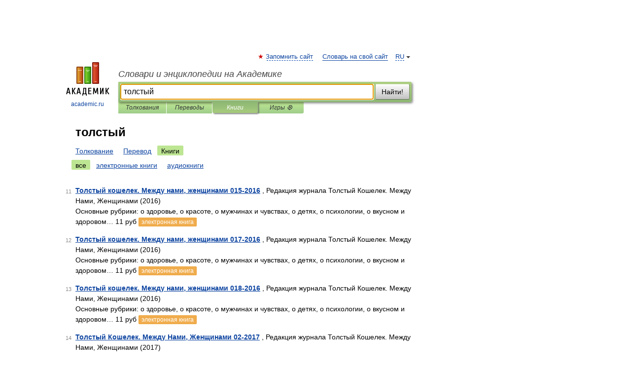

--- FILE ---
content_type: text/html; charset=UTF-8
request_url: https://fenya.academic.ru/searchall.php?SWord=%D1%82%D0%BE%D0%BB%D1%81%D1%82%D1%8B%D0%B9&stype=10&btype=1&p=1
body_size: 7856
content:
<!DOCTYPE html>
<html lang="ru">
<head>


	<meta http-equiv="Content-Type" content="text/html; charset=utf-8" />
	<title>толстый | Книги | Словари и энциклопедии на Академике</title>
	<meta name="Description" content="Словари и энциклопедии на Академике" />
	<!-- type: desktop C: ru  -->
	<meta name="Keywords" content="толстый" />

 
	<!--[if IE]>
	<meta http-equiv="cleartype" content="on" />
	<meta http-equiv="msthemecompatible" content="no"/>
	<![endif]-->

	<meta name="viewport" content="width=device-width, initial-scale=1, minimum-scale=1">

	
    <meta http-equiv='x-dns-prefetch-control' content='on'>
    <link rel="dns-prefetch" href="https://ajax.googleapis.com">
    <link rel="dns-prefetch" href="https://www.googletagservices.com">
    <link rel="dns-prefetch" href="https://www.google-analytics.com">
    <link rel="dns-prefetch" href="https://pagead2.googlesyndication.com">
    <link rel="dns-prefetch" href="https://ajax.googleapis.com">
    <link rel="dns-prefetch" href="https://an.yandex.ru">
    <link rel="dns-prefetch" href="https://mc.yandex.ru">

    <link rel="preload" href="/images/Logo.png"   as="image" >
    <link rel="preload" href="/images/Logo_h.png" as="image" >

	<meta property="og:title" content="" />
	<meta property="og:type" content="article" />
	<meta property="og:url" content="https:////fenya.academic.ru/searchall.php?SWord=%D1%82%D0%BE%D0%BB%D1%81%D1%82%D1%8B%D0%B9&stype=10&btype=1&p=1" />
	<meta property="og:image" content="https://academic.ru/images/Logo_social_ru.png?3" />
	<meta property="og:description" content="Словари и энциклопедии на Академике" />
	<meta property="og:site_name" content="Словари и энциклопедии на Академике" />
	<link rel="search" type="application/opensearchdescription+xml" title="Словари и энциклопедии на Академике" href="/dicsearch.xml" />
	<meta name="ROBOTS" content="NOINDEX, FOLLOW" />
	<link rel="canonical" href="https:////fenya.academic.ru/searchall.php?SWord=%D1%82%D0%BE%D0%BB%D1%81%D1%82%D1%8B%D0%B9&stype=10&btype=1&p=1" />

<!-- d/t desktop  -->

    <script>
      window.CaramelDomain = "academic.ru";
      const caramelJS = document.createElement('script'); 
      caramelJS.src = "https://ads.digitalcaramel.com/caramel.js?ts="+new Date().getTime();
      caramelJS.async = true;
      document.head.appendChild(caramelJS);
    </script>


    <script>window.yaContextCb = window.yaContextCb || [] </script> 
    <script async src="https://yandex.ru/ads/system/context.js"></script>

    
<!-- +++++ ab_flag=1 fa_flag=2 +++++ -->

<style type="text/css">
div.hidden,#sharemenu,div.autosuggest,#contextmenu,#ad_top,#ad_bottom,#ad_right,#ad_top2,#restrictions,#footer ul + div,#TerminsNavigationBar,#top-menu,#lang,#search-tabs,#search-box .translate-lang,#translate-arrow,#dic-query,#logo img.h,#t-direction-head,#langbar,.smm{display:none}p,ul{list-style-type:none;margin:0 0 15px}ul li{margin-bottom:6px}.content ul{list-style-type:disc}*{padding:0;margin:0}html,body{height:100%}body{padding:0;margin:0;color:#000;font:14px Helvetica,Arial,Tahoma,sans-serif;background:#fff;line-height:1.5em}a{color:#0d44a0;text-decoration:none}h1{font-size:24px;margin:0 0 18px}h2{font-size:20px;margin:0 0 14px}h3{font-size:16px;margin:0 0 10px}h1 a,h2 a{color:#454545!important}#page{margin:0 auto}#page{min-height:100%;position:relative;padding-top:105px}#page{width:720px;padding-right:330px}* html #page{height:100%}#header{position:relative;height:122px}#logo{float:left;margin-top:21px;width:125px}#logo a.img{width:90px;margin:0 0 0 16px}#logo a.img.logo-en{margin-left:13px}#logo a{display:block;font-size:12px;text-align:center;word-break:break-all}#site-title{padding-top:35px;margin:0 0 5px 135px}#site-title a{color:#000;font-size:18px;font-style:italic;display:block;font-weight:400}#search-box{margin-left:135px;border-top-right-radius:3px;border-bottom-right-radius:3px;padding:4px;position:relative;background:#abcf7e;min-height:33px}#search-box.dic{background:#896744}#search-box table{border-spacing:0;border-collapse:collapse;width:100%}#search-box table td{padding:0;vertical-align:middle}#search-box table td:first-child{padding-right:3px}#search-box table td:last-child{width:1px}#search-query,#dic-query,.translate-lang{padding:6px;font-size:16px;height:18px;border:1px solid #949494;width:100%;box-sizing:border-box;height:32px;float:none;margin:0;background:white;float:left;border-radius:0!important}#search-button{width:70px;height:32px;text-align:center;border:1px solid #7a8e69;border-radius:3px;background:#e0e0e0}#search-tabs{display:block;margin:0 15px 0 135px;padding:0;list-style-type:none}#search-tabs li{float:left;min-width:70px;max-width:140px;padding:0 15px;height:23px;line-height:23px;background:#bde693;text-align:center;margin-right:1px}#search-box.dic + #search-tabs li{background:#C9A784}#search-tabs li:last-child{border-bottom-right-radius:3px}#search-tabs li a{color:#353535;font-style:italic;font-size:12px;display:block;white-space:nowrap;text-overflow:ellipsis;overflow:hidden}#search-tabs li.active{height:22px;line-height:23px;position:relative;background:#abcf7e;border-bottom-left-radius:3px;border-bottom-right-radius:3px}#search-box.dic + #search-tabs li.active{background:#896744}#search-tabs li.active a{color:white}#content{clear:both;margin:30px 0;padding-left:15px}#content a{text-decoration:underline}#content .breadcrumb{margin-bottom:20px}#search_sublinks,#search_links{margin-bottom:8px;margin-left:-8px}#search_sublinks a,#search_links a{padding:3px 8px 1px;border-radius:2px}#search_sublinks a.active,#search_links a.active{color:#000 !important;background:#bde693;text-decoration:none!important}.term{color:saddlebrown}@media(max-width:767px){.hideForMobile{display:none}#header{height:auto}#page{padding:5px;width:auto}#logo{float:none;width:144px;text-align:left;margin:0;padding-top:5px}#logo a{height:44px;overflow:hidden;text-align:left}#logo img.h{display:initial;width:144px;height:44px}#logo img.v{display:none}#site-title{padding:0;margin:10px 0 5px}#search-box,#search-tabs{clear:both;margin:0;width:auto;padding:4px}#search-box.translate #search-query{width:100%;margin-bottom:4px}#search-box.translate #td-search{overflow:visible;display:table-cell}ul#search-tabs{white-space:nowrap;margin-top:5px;overflow-x:auto;overflow-y:hidden}ul#search-tabs li,ul#search-tabs li.active{background:none!important;box-shadow:none;min-width:0;padding:0 5px;float:none;display:inline-block}ul#search-tabs li a{border-bottom:1px dashed green;font-style:normal;color:green;font-size:16px}ul#search-tabs li.active a{color:black;border-bottom-color:white;font-weight:700}ul#search-tabs li a:hover,ul#search-tabs li.active a:hover{color:black}#content{margin:15px 0}.h250{height:280px;max-height:280px;overflow:hidden;margin:25px 0 25px 0}
}#search_results{margin-left:23px}.terms-list .item{float:left;margin:2px 0 0 -108px;position:relative;width:100px;color:#898989;font-size:11px;text-align:right}</style>

	<link rel="shortcut icon" href="https://academic.ru/favicon.ico" type="image/x-icon" sizes="16x16" />
	<link rel="shortcut icon" href="https://academic.ru/images/icon.ico" type="image/x-icon" sizes="32x32" />
    <link rel="shortcut icon" href="https://academic.ru/images/icon.ico" type="image/x-icon" sizes="48x48" />
    
    <link rel="icon" type="image/png" sizes="16x16" href="/images/Logo_16x16_transparent.png" />
    <link rel="icon" type="image/png" sizes="32x32" href="/images/Logo_32x32_transparent.png" />
    <link rel="icon" type="image/png" sizes="48x48" href="/images/Logo_48x48_transparent.png" />
    <link rel="icon" type="image/png" sizes="64x64" href="/images/Logo_64x64_transparent.png" />
    <link rel="icon" type="image/png" sizes="128x128" href="/images/Logo_128x128_transparent.png" />

    <link rel="apple-touch-icon" sizes="57x57"   href="/images/apple-touch-icon-57x57.png" />
    <link rel="apple-touch-icon" sizes="60x60"   href="/images/apple-touch-icon-60x60.png" />
    <link rel="apple-touch-icon" sizes="72x72"   href="/images/apple-touch-icon-72x72.png" />
    <link rel="apple-touch-icon" sizes="76x76"   href="/images/apple-touch-icon-76x76.png" />
    <link rel="apple-touch-icon" sizes="114x114" href="/images/apple-touch-icon-114x114.png" />
    <link rel="apple-touch-icon" sizes="120x120" href="/images/apple-touch-icon-120x120.png" />
  
    <!-- link rel="mask-icon" href="/images/safari-pinned-tab.svg" color="#5bbad5" -->
    <meta name="msapplication-TileColor" content="#00aba9" />
    <meta name="msapplication-config" content="/images/browserconfig.xml" />
    <meta name="theme-color" content="#ffffff" />

    <meta name="apple-mobile-web-app-capable" content="yes" />
    <meta name="apple-mobile-web-app-status-bar-style" content="black /">


<script type="text/javascript">
  (function(i,s,o,g,r,a,m){i['GoogleAnalyticsObject']=r;i[r]=i[r]||function(){
  (i[r].q=i[r].q||[]).push(arguments)},i[r].l=1*new Date();a=s.createElement(o),
  m=s.getElementsByTagName(o)[0];a.async=1;a.src=g;m.parentNode.insertBefore(a,m)
  })(window,document,'script','//www.google-analytics.com/analytics.js','ga');

  ga('create', 'UA-2754246-1', 'auto');
  ga('require', 'displayfeatures');

  ga('set', 'dimension1', '');
  ga('set', 'dimension2', 'search');
  ga('set', 'dimension3', '1');

  ga('send', 'pageview');

</script>


<script type="text/javascript">
	if(typeof(console) == 'undefined' ) console = {};
	if(typeof(console.log) == 'undefined' ) console.log = function(){};
	if(typeof(console.warn) == 'undefined' ) console.warn = function(){};
	if(typeof(console.error) == 'undefined' ) console.error = function(){};
	if(typeof(console.time) == 'undefined' ) console.time = function(){};
	if(typeof(console.timeEnd) == 'undefined' ) console.timeEnd = function(){};
	Academic = {};
	Academic.sUserLanguage = 'ru';
	Academic.sDomainURL = '';
	Academic.sMainDomainURL = '//dic.academic.ru/';
	Academic.sTranslateDomainURL = '//translate.academic.ru/';
	Academic.deviceType = 'desktop';
		Academic.Lang = {};
	Academic.Lang.sTermNotFound = 'Термин, отвечающий запросу, не найден'; 
</script>


<!--  Вариокуб -->
<script type="text/javascript">
    (function(e, x, pe, r, i, me, nt){
    e[i]=e[i]||function(){(e[i].a=e[i].a||[]).push(arguments)},
    me=x.createElement(pe),me.async=1,me.src=r,nt=x.getElementsByTagName(pe)[0],me.addEventListener("error",function(){function cb(t){t=t[t.length-1],"function"==typeof t&&t({flags:{}})};Array.isArray(e[i].a)&&e[i].a.forEach(cb);e[i]=function(){cb(arguments)}}),nt.parentNode.insertBefore(me,nt)})
    (window, document, "script", "https://abt.s3.yandex.net/expjs/latest/exp.js", "ymab");

    ymab("metrika.70309897", "init"/*, {clientFeatures}, {callback}*/);
    ymab("metrika.70309897", "setConfig", {enableSetYmUid: true});
</script>





</head>
<body>

<div id="ad_top">
<!-- top bnr -->
<div class="banner" style="max-height: 90px; overflow: hidden; display: inline-block;">




<!-- Yandex.RTB R-A-12643772-1 -->
<div id="yandex_rtb_R-A-12643772-1"></div>
<script>
window.yaContextCb.push(() => {
    Ya.Context.AdvManager.render({
        "blockId": "R-A-12643772-1",
        "renderTo": "yandex_rtb_R-A-12643772-1"
    })
})
</script>


</div> <!-- top banner  -->




</div>
	<div id="page"  >








			<div id="header">
				<div id="logo">
					<a href="//academic.ru">
						<img src="//academic.ru/images/Logo.png" class="v" alt="academic.ru" width="88" height="68" />
						<img src="//academic.ru/images/Logo_h.png" class="h" alt="academic.ru" width="144" height="44" />
						<br />
						academic.ru					</a>
				</div>
					<ul id="top-menu">
						<li id="lang">
							<a href="#" class="link">RU</a>

							<ul id="lang-menu">

							<li><a href="//en-academic.com">EN</a></li>
<li><a href="//de-academic.com">DE</a></li>
<li><a href="//es-academic.com">ES</a></li>
<li><a href="//fr-academic.com">FR</a></li>
							</ul>
						</li>
						<!--li><a class="android" href="//dic.academic.ru/android.php">Android версия</a></li-->
						<!--li><a class="apple" href="//dic.academic.ru/apple.php">iPhone/iPad версия</a></li-->
						<li><a class="add-fav link" href="#" onClick="add_favorite(this);">Запомнить сайт</a></li>
						<li><a href="//partners.academic.ru/partner_proposal.php" target="_blank">Словарь на свой сайт</a></li>
						<!--li><a href="#">Форум</a></li-->
					</ul>
					<h2 id="site-title">
						<a href="//academic.ru">Словари и энциклопедии на Академике</a>
					</h2>

					<div id="search-box">
						<form action="/searchall.php" method="get" name="formSearch">

<table><tr><td id="td-search">

							<input type="text" name="SWord" id="search-query" required
							value="толстый"
							title="Введите текст для поиска по словарям и энциклопедиям" placeholder="Введите текст для поиска по словарям и энциклопедиям"
							autocomplete="off" autofocus>


<div class="translate-lang">
	<select name="from" id="translateFrom">
				<option value="xx">Все языки</option><option value="ru" selected>Русский</option><option value="en">Английский</option><option value="fr">Французский</option><option value="de">Немецкий</option><option value="es">Испанский</option><option disabled>────────</option><option value="sq">Албанский</option><option value="al">Алтайский</option><option value="ar">Арабский</option><option value="an">Арагонский</option><option value="hy">Армянский</option><option value="rp">Арумынский</option><option value="at">Астурийский</option><option value="af">Африкаанс</option><option value="bb">Багобо</option><option value="eu">Баскский</option><option value="ba">Башкирский</option><option value="be">Белорусский</option><option value="bg">Болгарский</option><option value="bu">Бурятский</option><option value="cy">Валлийский</option><option value="wr">Варайский</option><option value="hu">Венгерский</option><option value="vp">Вепсский</option><option value="hs">Верхнелужицкий</option><option value="vi">Вьетнамский</option><option value="ht">Гаитянский</option><option value="el">Греческий</option><option value="ka">Грузинский</option><option value="gn">Гуарани</option><option value="gd">Гэльский</option><option value="da">Датский</option><option value="dl">Долганский</option><option value="pr">Древнерусский язык</option><option value="he">Иврит</option><option value="yi">Идиш</option><option value="in">Ингушский</option><option value="id">Индонезийский</option><option value="ik">Инупиак</option><option value="ga">Ирландский</option><option value="is">Исландский</option><option value="it">Итальянский</option><option value="yo">Йоруба</option><option value="kk">Казахский</option><option value="kc">Карачаевский</option><option value="ca">Каталанский</option><option value="qy">Квенья</option><option value="qu">Кечуа</option><option value="ky">Киргизский</option><option value="zh">Китайский</option><option value="go">Клингонский</option><option value="kv">Коми</option><option value="mm">Коми</option><option value="ko">Корейский</option><option value="cr">Кри</option><option value="ct">Крымскотатарский</option><option value="kp">Кумыкский</option><option value="ku">Курдский</option><option value="km">Кхмерский</option><option value="la">Латинский</option><option value="lv">Латышский</option><option value="ln">Лингала</option><option value="lt">Литовский</option><option value="lb">Люксембургский</option><option value="mu">Майя</option><option value="mk">Македонский</option><option value="ms">Малайский</option><option value="ma">Маньчжурский</option><option value="mi">Маори</option><option value="mj">Марийский</option><option value="mc">Микенский</option><option value="mf">Мокшанский</option><option value="mn">Монгольский</option><option value="nu">Науатль</option><option value="nl">Нидерландский</option><option value="og">Ногайский</option><option value="no">Норвежский</option><option value="oa">Орокский</option><option value="os">Осетинский</option><option value="ot">Османский</option><option value="pi">Пали</option><option value="pm">Папьяменто</option><option value="pa">Пенджабский</option><option value="fa">Персидский</option><option value="pl">Польский</option><option value="pt">Португальский</option><option value="ro">Румынский, Молдавский</option><option value="sa">Санскрит</option><option value="se">Северносаамский</option><option value="sr">Сербский</option><option value="ld">Сефардский</option><option value="sz">Силезский</option><option value="sk">Словацкий</option><option value="sl">Словенский</option><option value="sw">Суахили</option><option value="tl">Тагальский</option><option value="tg">Таджикский</option><option value="th">Тайский</option><option value="tt">Татарский</option><option value="tw">Тви</option><option value="bo">Тибетский</option><option value="tf">Тофаларский</option><option value="tv">Тувинский</option><option value="tr">Турецкий</option><option value="tk">Туркменский</option><option value="ud">Удмуртский</option><option value="uz">Узбекский</option><option value="ug">Уйгурский</option><option value="uk">Украинский</option><option value="ur">Урду</option><option value="uu">Урумский</option><option value="fo">Фарерский</option><option value="fi">Финский</option><option value="hi">Хинди</option><option value="hr">Хорватский</option><option value="cu">Церковнославянский (Старославянский)</option><option value="ke">Черкесский</option><option value="ck">Чероки</option><option value="ce">Чеченский</option><option value="cs">Чешский</option><option value="cv">Чувашский</option><option value="cn">Шайенского</option><option value="sv">Шведский</option><option value="cj">Шорский</option><option value="sx">Шумерский</option><option value="ev">Эвенкийский</option><option value="gw">Эльзасский</option><option value="mv">Эрзянский</option><option value="eo">Эсперанто</option><option value="et">Эстонский</option><option value="ya">Юпийский</option><option value="sh">Якутский</option><option value="ja">Японский</option>	</select>
</div>
<div id="translate-arrow"><a>&nbsp;</a></div>
<div class="translate-lang">
	<select name="to" id="translateOf">
				<option value="xx" selected>Все языки</option><option value="ru">Русский</option><option value="en">Английский</option><option value="fr">Французский</option><option value="de">Немецкий</option><option value="es">Испанский</option><option disabled>────────</option><option value="av">Аварский</option><option value="ad">Адыгейский</option><option value="az">Азербайджанский</option><option value="ai">Айнский язык</option><option value="al">Алтайский</option><option value="ar">Арабский</option><option value="hy">Армянский</option><option value="eu">Баскский</option><option value="ba">Башкирский</option><option value="be">Белорусский</option><option value="hu">Венгерский</option><option value="vp">Вепсский</option><option value="vd">Водский</option><option value="el">Греческий</option><option value="da">Датский</option><option value="he">Иврит</option><option value="yi">Идиш</option><option value="iz">Ижорский</option><option value="in">Ингушский</option><option value="id">Индонезийский</option><option value="is">Исландский</option><option value="it">Итальянский</option><option value="kk">Казахский</option><option value="kc">Карачаевский</option><option value="zh">Китайский</option><option value="kv">Коми</option><option value="ct">Крымскотатарский</option><option value="kp">Кумыкский</option><option value="la">Латинский</option><option value="lv">Латышский</option><option value="lt">Литовский</option><option value="mj">Марийский</option><option value="mf">Мокшанский</option><option value="mn">Монгольский</option><option value="nl">Нидерландский</option><option value="no">Норвежский</option><option value="os">Осетинский</option><option value="fa">Персидский</option><option value="pl">Польский</option><option value="pt">Португальский</option><option value="sk">Словацкий</option><option value="sl">Словенский</option><option value="sw">Суахили</option><option value="tg">Таджикский</option><option value="th">Тайский</option><option value="tt">Татарский</option><option value="tr">Турецкий</option><option value="tk">Туркменский</option><option value="ud">Удмуртский</option><option value="uz">Узбекский</option><option value="ug">Уйгурский</option><option value="uk">Украинский</option><option value="uu">Урумский</option><option value="fi">Финский</option><option value="cu">Церковнославянский (Старославянский)</option><option value="ce">Чеченский</option><option value="cs">Чешский</option><option value="cv">Чувашский</option><option value="sv">Шведский</option><option value="cj">Шорский</option><option value="ev">Эвенкийский</option><option value="mv">Эрзянский</option><option value="eo">Эсперанто</option><option value="et">Эстонский</option><option value="sh">Якутский</option><option value="ja">Японский</option>	</select>
</div>
<input type="hidden" name="did" id="did-field" value="" />
<input type="hidden" id="search-type" name="stype" value="10" />

</td><td>

							<button id="search-button">Найти!</button>

</td></tr></table>

						</form>

						<input type="text" name="dic_query" id="dic-query"
						title="Интерактивное оглавление. Вводите нужный Вам термин" placeholder="Интерактивное оглавление. Вводите нужный Вам термин"
						autocomplete="off" >


					</div>
				  <ul id="search-tabs">
    <li data-search-type="0" id="interpretations" ><a href="#" onclick="return false;">Толкования</a></li>
    <li data-search-type="1"  id="translations" ><a href="#" onclick="return false;">Переводы</a></li>
    <li data-search-type="10" id="books"        class="active"    ><a href="#" onclick="return false;">Книги       </a></li>
    <li data-search-type="88" id="games"            ><a href="https://games.academic.ru" title="Бесплатные игры" >Игры ⚽</a></li>
  </ul>
				</div>

	
<div id="ad_top2"></div>	
			<div id="content">


<div id="search_results">

						<h1 id="title">толстый</h1>
<div id="search_links">						<a href="/searchall.php?SWord=%D1%82%D0%BE%D0%BB%D1%81%D1%82%D1%8B%D0%B9&amp;stype=0">Толкование</a>
						<a href="////translate.academic.ru//%D1%82%D0%BE%D0%BB%D1%81%D1%82%D1%8B%D0%B9/ru/">Перевод</a>
						<a class="active" >Книги</a>
</div><div id="search_sublinks"><a class="active" href="searchall.php?SWord=толстый&amp;stype=10">все</a> <a href="searchall.php?SWord=толстый&amp;stype=10&amp;btype=2">электронные книги</a> <a href="searchall.php?SWord=толстый&amp;stype=10&amp;btype=3">аудиокниги</a> </div><ul class="terms-list" id="found_articles">
<li><p><span class="item">11</span><strong><a href="//books.academic.ru/book.nsf/65070176/%D0%A2%D0%BE%D0%BB%D1%81%D1%82%D1%8B%D0%B9+%D0%BA%D0%BE%D1%88%D0%B5%D0%BB%D0%B5%D0%BA.+%D0%9C%D0%B5%D0%B6%D0%B4%D1%83+%D0%BD%D0%B0%D0%BC%D0%B8%2C+%D0%B6%D0%B5%D0%BD%D1%89%D0%B8%D0%BD%D0%B0%D0%BC%D0%B8+015-2016">Толстый кошелек. Между нами, женщинами 015-2016</a></strong> , Редакция журнала Толстый Кошелек. Между Нами, Женщинами (2016)<br/>Основные рубрики: о здоровье, о красоте, о мужчинах и чувствах, о детях, о психологии, о вкусном и здоровом&#8230; 11 руб <a class="notice" href="//books.academic.ru/book.nsf/65070176/%D0%A2%D0%BE%D0%BB%D1%81%D1%82%D1%8B%D0%B9+%D0%BA%D0%BE%D1%88%D0%B5%D0%BB%D0%B5%D0%BA.+%D0%9C%D0%B5%D0%B6%D0%B4%D1%83+%D0%BD%D0%B0%D0%BC%D0%B8%2C+%D0%B6%D0%B5%D0%BD%D1%89%D0%B8%D0%BD%D0%B0%D0%BC%D0%B8+015-2016">электронная книга</a> </p>

</li>
<li><p><span class="item">12</span><strong><a href="//books.academic.ru/book.nsf/65127129/%D0%A2%D0%BE%D0%BB%D1%81%D1%82%D1%8B%D0%B9+%D0%BA%D0%BE%D1%88%D0%B5%D0%BB%D0%B5%D0%BA.+%D0%9C%D0%B5%D0%B6%D0%B4%D1%83+%D0%BD%D0%B0%D0%BC%D0%B8%2C+%D0%B6%D0%B5%D0%BD%D1%89%D0%B8%D0%BD%D0%B0%D0%BC%D0%B8+017-2016">Толстый кошелек. Между нами, женщинами 017-2016</a></strong> , Редакция журнала Толстый Кошелек. Между Нами, Женщинами (2016)<br/>Основные рубрики: о здоровье, о красоте, о мужчинах и чувствах, о детях, о психологии, о вкусном и здоровом&#8230; 11 руб <a class="notice" href="//books.academic.ru/book.nsf/65127129/%D0%A2%D0%BE%D0%BB%D1%81%D1%82%D1%8B%D0%B9+%D0%BA%D0%BE%D1%88%D0%B5%D0%BB%D0%B5%D0%BA.+%D0%9C%D0%B5%D0%B6%D0%B4%D1%83+%D0%BD%D0%B0%D0%BC%D0%B8%2C+%D0%B6%D0%B5%D0%BD%D1%89%D0%B8%D0%BD%D0%B0%D0%BC%D0%B8+017-2016">электронная книга</a> </p>

</li>
<li><p><span class="item">13</span><strong><a href="//books.academic.ru/book.nsf/65186696/%D0%A2%D0%BE%D0%BB%D1%81%D1%82%D1%8B%D0%B9+%D0%BA%D0%BE%D1%88%D0%B5%D0%BB%D0%B5%D0%BA.+%D0%9C%D0%B5%D0%B6%D0%B4%D1%83+%D0%BD%D0%B0%D0%BC%D0%B8%2C+%D0%B6%D0%B5%D0%BD%D1%89%D0%B8%D0%BD%D0%B0%D0%BC%D0%B8+018-2016">Толстый кошелек. Между нами, женщинами 018-2016</a></strong> , Редакция журнала Толстый Кошелек. Между Нами, Женщинами (2016)<br/>Основные рубрики: о здоровье, о красоте, о мужчинах и чувствах, о детях, о психологии, о вкусном и здоровом&#8230; 11 руб <a class="notice" href="//books.academic.ru/book.nsf/65186696/%D0%A2%D0%BE%D0%BB%D1%81%D1%82%D1%8B%D0%B9+%D0%BA%D0%BE%D1%88%D0%B5%D0%BB%D0%B5%D0%BA.+%D0%9C%D0%B5%D0%B6%D0%B4%D1%83+%D0%BD%D0%B0%D0%BC%D0%B8%2C+%D0%B6%D0%B5%D0%BD%D1%89%D0%B8%D0%BD%D0%B0%D0%BC%D0%B8+018-2016">электронная книга</a> </p>

</li>
<li><p><span class="item">14</span><strong><a href="//books.academic.ru/book.nsf/65698694/%D0%A2%D0%BE%D0%BB%D1%81%D1%82%D1%8B%D0%B9+%D0%9A%D0%BE%D1%88%D0%B5%D0%BB%D0%B5%D0%BA.+%D0%9C%D0%B5%D0%B6%D0%B4%D1%83+%D0%9D%D0%B0%D0%BC%D0%B8%2C+%D0%96%D0%B5%D0%BD%D1%89%D0%B8%D0%BD%D0%B0%D0%BC%D0%B8+02-2017">Толстый Кошелек. Между Нами, Женщинами 02-2017</a></strong> , Редакция журнала Толстый Кошелек. Между Нами, Женщинами (2017)<br/>Основные рубрики: о здоровье, о красоте, о мужчинах и чувствах, о детях, о психологии, о вкусном и здоровом&#8230; 11 руб <a class="notice" href="//books.academic.ru/book.nsf/65698694/%D0%A2%D0%BE%D0%BB%D1%81%D1%82%D1%8B%D0%B9+%D0%9A%D0%BE%D1%88%D0%B5%D0%BB%D0%B5%D0%BA.+%D0%9C%D0%B5%D0%B6%D0%B4%D1%83+%D0%9D%D0%B0%D0%BC%D0%B8%2C+%D0%96%D0%B5%D0%BD%D1%89%D0%B8%D0%BD%D0%B0%D0%BC%D0%B8+02-2017">электронная книга</a> </p>

</li>
<li><p><span class="item">15</span><strong><a href="//books.academic.ru/book.nsf/85300685/%D0%A2%D0%BE%D0%BB%D1%81%D1%82%D1%8B%D0%B9+%D0%9A%D0%BE%D1%88%D0%B5%D0%BB%D0%B5%D0%BA.+%D0%9C%D0%B5%D0%B6%D0%B4%D1%83+%D0%9D%D0%B0%D0%BC%D0%B8%2C+%D0%96%D0%B5%D0%BD%D1%89%D0%B8%D0%BD%D0%B0%D0%BC%D0%B8+06-2017">Толстый Кошелек. Между Нами, Женщинами 06-2017</a></strong> , Редакция журнала Толстый Кошелек. Между Нами, Женщинами (2017)<br/>Основные рубрики: о здоровье, о красоте, о мужчинах и чувствах, о детях, о психологии, о вкусном и здоровом&#8230; 11 руб <a class="notice" href="//books.academic.ru/book.nsf/85300685/%D0%A2%D0%BE%D0%BB%D1%81%D1%82%D1%8B%D0%B9+%D0%9A%D0%BE%D1%88%D0%B5%D0%BB%D0%B5%D0%BA.+%D0%9C%D0%B5%D0%B6%D0%B4%D1%83+%D0%9D%D0%B0%D0%BC%D0%B8%2C+%D0%96%D0%B5%D0%BD%D1%89%D0%B8%D0%BD%D0%B0%D0%BC%D0%B8+06-2017">электронная книга</a> </p>

</li>
<li><p><span class="item">16</span><strong><a href="//books.academic.ru/book.nsf/85656487/%D0%A2%D0%BE%D0%BB%D1%81%D1%82%D1%8B%D0%B9+%D0%9A%D0%BE%D1%88%D0%B5%D0%BB%D0%B5%D0%BA.+%D0%9C%D0%B5%D0%B6%D0%B4%D1%83+%D0%9D%D0%B0%D0%BC%D0%B8%2C+%D0%96%D0%B5%D0%BD%D1%89%D0%B8%D0%BD%D0%B0%D0%BC%D0%B8+07-2017">Толстый Кошелек. Между Нами, Женщинами 07-2017</a></strong> , Редакция журнала Толстый Кошелек. Между Нами, Женщинами (2017)<br/>Основные рубрики: о здоровье, о красоте, о мужчинах и чувствах, о детях, о психологии, о вкусном и здоровом&#8230; 11 руб <a class="notice" href="//books.academic.ru/book.nsf/85656487/%D0%A2%D0%BE%D0%BB%D1%81%D1%82%D1%8B%D0%B9+%D0%9A%D0%BE%D1%88%D0%B5%D0%BB%D0%B5%D0%BA.+%D0%9C%D0%B5%D0%B6%D0%B4%D1%83+%D0%9D%D0%B0%D0%BC%D0%B8%2C+%D0%96%D0%B5%D0%BD%D1%89%D0%B8%D0%BD%D0%B0%D0%BC%D0%B8+07-2017">электронная книга</a> </p>

</li>
<li><p><span class="item">17</span><strong><a href="//books.academic.ru/book.nsf/86212510/%D0%A2%D0%BE%D0%BB%D1%81%D1%82%D1%8B%D0%B9+%D0%9A%D0%BE%D1%88%D0%B5%D0%BB%D0%B5%D0%BA.+%D0%9C%D0%B5%D0%B6%D0%B4%D1%83+%D0%9D%D0%B0%D0%BC%D0%B8%2C+%D0%96%D0%B5%D0%BD%D1%89%D0%B8%D0%BD%D0%B0%D0%BC%D0%B8+08-2017">Толстый Кошелек. Между Нами, Женщинами 08-2017</a></strong> , Редакция журнала Толстый Кошелек. Между Нами, Женщинами (2017)<br/>Основные рубрики: о здоровье, о красоте, о мужчинах и чувствах, о детях, о психологии, о вкусном и здоровом&#8230; 11 руб <a class="notice" href="//books.academic.ru/book.nsf/86212510/%D0%A2%D0%BE%D0%BB%D1%81%D1%82%D1%8B%D0%B9+%D0%9A%D0%BE%D1%88%D0%B5%D0%BB%D0%B5%D0%BA.+%D0%9C%D0%B5%D0%B6%D0%B4%D1%83+%D0%9D%D0%B0%D0%BC%D0%B8%2C+%D0%96%D0%B5%D0%BD%D1%89%D0%B8%D0%BD%D0%B0%D0%BC%D0%B8+08-2017">электронная книга</a> </p>

</li>
<li><p><span class="item">18</span><strong><a href="//books.academic.ru/book.nsf/86436230/%D0%A2%D0%BE%D0%BB%D1%81%D1%82%D1%8B%D0%B9+%D0%9A%D0%BE%D1%88%D0%B5%D0%BB%D0%B5%D0%BA.+%D0%9C%D0%B5%D0%B6%D0%B4%D1%83+%D0%9D%D0%B0%D0%BC%D0%B8%2C+%D0%96%D0%B5%D0%BD%D1%89%D0%B8%D0%BD%D0%B0%D0%BC%D0%B8+09-2017">Толстый Кошелек. Между Нами, Женщинами 09-2017</a></strong> , Редакция журнала Толстый Кошелек. Между Нами, Женщинами (2017)<br/>Основные рубрики: о здоровье, о красоте, о мужчинах и чувствах, о детях, о психологии, о вкусном и здоровом&#8230; 11 руб <a class="notice" href="//books.academic.ru/book.nsf/86436230/%D0%A2%D0%BE%D0%BB%D1%81%D1%82%D1%8B%D0%B9+%D0%9A%D0%BE%D1%88%D0%B5%D0%BB%D0%B5%D0%BA.+%D0%9C%D0%B5%D0%B6%D0%B4%D1%83+%D0%9D%D0%B0%D0%BC%D0%B8%2C+%D0%96%D0%B5%D0%BD%D1%89%D0%B8%D0%BD%D0%B0%D0%BC%D0%B8+09-2017">электронная книга</a> </p>

</li>
<li><p><span class="item">19</span><strong><a href="//books.academic.ru/book.nsf/86437537/%D0%A2%D0%BE%D0%BB%D1%81%D1%82%D1%8B%D0%B9+%D0%9A%D0%BE%D1%88%D0%B5%D0%BB%D0%B5%D0%BA.+%D0%9C%D0%B5%D0%B6%D0%B4%D1%83+%D0%9D%D0%B0%D0%BC%D0%B8%2C+%D0%96%D0%B5%D0%BD%D1%89%D0%B8%D0%BD%D0%B0%D0%BC%D0%B8+10-2017">Толстый Кошелек. Между Нами, Женщинами 10-2017</a></strong> , Редакция журнала Толстый Кошелек. Между Нами, Женщинами (2017)<br/>Основные рубрики: о здоровье, о красоте, о мужчинах и чувствах, о детях, о психологии, о вкусном и здоровом&#8230; 11 руб <a class="notice" href="//books.academic.ru/book.nsf/86437537/%D0%A2%D0%BE%D0%BB%D1%81%D1%82%D1%8B%D0%B9+%D0%9A%D0%BE%D1%88%D0%B5%D0%BB%D0%B5%D0%BA.+%D0%9C%D0%B5%D0%B6%D0%B4%D1%83+%D0%9D%D0%B0%D0%BC%D0%B8%2C+%D0%96%D0%B5%D0%BD%D1%89%D0%B8%D0%BD%D0%B0%D0%BC%D0%B8+10-2017">электронная книга</a> </p>

</li>
<li><p><span class="item">20</span><strong><a href="//books.academic.ru/book.nsf/86540076/%D0%A2%D0%BE%D0%BB%D1%81%D1%82%D1%8B%D0%B9+%D0%9A%D0%BE%D1%88%D0%B5%D0%BB%D0%B5%D0%BA.+%D0%9C%D0%B5%D0%B6%D0%B4%D1%83+%D0%9D%D0%B0%D0%BC%D0%B8%2C+%D0%96%D0%B5%D0%BD%D1%89%D0%B8%D0%BD%D0%B0%D0%BC%D0%B8+11-2017">Толстый Кошелек. Между Нами, Женщинами 11-2017</a></strong> , Редакция журнала Толстый Кошелек. Между Нами, Женщинами (2017)<br/>Основные рубрики: о здоровье, о красоте, о мужчинах и чувствах, о детях, о психологии, о вкусном и здоровом&#8230; 11 руб <a class="notice" href="//books.academic.ru/book.nsf/86540076/%D0%A2%D0%BE%D0%BB%D1%81%D1%82%D1%8B%D0%B9+%D0%9A%D0%BE%D1%88%D0%B5%D0%BB%D0%B5%D0%BA.+%D0%9C%D0%B5%D0%B6%D0%B4%D1%83+%D0%9D%D0%B0%D0%BC%D0%B8%2C+%D0%96%D0%B5%D0%BD%D1%89%D0%B8%D0%BD%D0%B0%D0%BC%D0%B8+11-2017">электронная книга</a> </p>

</li>
</ul>
<div class="page-nav">
<strong>Страницы </strong>
<ul class="arrow">
  <li><a href="/searchall.php?SWord=%D1%82%D0%BE%D0%BB%D1%81%D1%82%D1%8B%D0%B9&amp;stype=10&amp;btype=1&amp;p=0">&#8592;&nbsp;<span>Предыдущая</span></a></li>
	<li><a href="/searchall.php?SWord=%D1%82%D0%BE%D0%BB%D1%81%D1%82%D1%8B%D0%B9&amp;stype=10&amp;btype=1&amp;p=2"><span>Следующая</span>&nbsp;&#8594;</a></li>
</ul>
<ul>
  <li><a href="/searchall.php?SWord=%D1%82%D0%BE%D0%BB%D1%81%D1%82%D1%8B%D0%B9&amp;stype=10&amp;btype=1&amp;p=0">1</a></li>
  <li class="active">2</li>
  <li><a href="/searchall.php?SWord=%D1%82%D0%BE%D0%BB%D1%81%D1%82%D1%8B%D0%B9&amp;stype=10&amp;btype=1&amp;p=2">3</a></li>
  <li><a href="/searchall.php?SWord=%D1%82%D0%BE%D0%BB%D1%81%D1%82%D1%8B%D0%B9&amp;stype=10&amp;btype=1&amp;p=3">4</a></li>
  <li><a href="/searchall.php?SWord=%D1%82%D0%BE%D0%BB%D1%81%D1%82%D1%8B%D0%B9&amp;stype=10&amp;btype=1&amp;p=4">5</a></li>
  <li><a href="/searchall.php?SWord=%D1%82%D0%BE%D0%BB%D1%81%D1%82%D1%8B%D0%B9&amp;stype=10&amp;btype=1&amp;p=5">6</a></li>
  <li><a href="/searchall.php?SWord=%D1%82%D0%BE%D0%BB%D1%81%D1%82%D1%8B%D0%B9&amp;stype=10&amp;btype=1&amp;p=6">7</a></li>
  <li><a href="/searchall.php?SWord=%D1%82%D0%BE%D0%BB%D1%81%D1%82%D1%8B%D0%B9&amp;stype=10&amp;btype=1&amp;p=7">8</a></li>
  <li><a href="/searchall.php?SWord=%D1%82%D0%BE%D0%BB%D1%81%D1%82%D1%8B%D0%B9&amp;stype=10&amp;btype=1&amp;p=8">9</a></li>
  <li><a href="/searchall.php?SWord=%D1%82%D0%BE%D0%BB%D1%81%D1%82%D1%8B%D0%B9&amp;stype=10&amp;btype=1&amp;p=9">10</a></li>
  <li><a href="/searchall.php?SWord=%D1%82%D0%BE%D0%BB%D1%81%D1%82%D1%8B%D0%B9&amp;stype=10&amp;btype=1&amp;p=10">11</a></li>
  <li><a href="/searchall.php?SWord=%D1%82%D0%BE%D0%BB%D1%81%D1%82%D1%8B%D0%B9&amp;stype=10&amp;btype=1&amp;p=11">12</a></li>
  <li><a href="/searchall.php?SWord=%D1%82%D0%BE%D0%BB%D1%81%D1%82%D1%8B%D0%B9&amp;stype=10&amp;btype=1&amp;p=12">13</a></li>
</ul>
</div>


</div>



			</div>
  
<div id="ad_bottom">

</div>

	<div id="footer">
		<div id="liveinternet">
            <!--LiveInternet counter--><a href="https://www.liveinternet.ru/click;academic"
            target="_blank"><img id="licntC2FD" width="31" height="31" style="border:0" 
            title="LiveInternet"
            src="[data-uri]"
            alt=""/></a><script>(function(d,s){d.getElementById("licntC2FD").src=
            "https://counter.yadro.ru/hit;academic?t44.6;r"+escape(d.referrer)+
            ((typeof(s)=="undefined")?"":";s"+s.width+"*"+s.height+"*"+
            (s.colorDepth?s.colorDepth:s.pixelDepth))+";u"+escape(d.URL)+
            ";h"+escape(d.title.substring(0,150))+";"+Math.random()})
            (document,screen)</script><!--/LiveInternet-->
		</div>


      <div id="restrictions">18+</div>


				&copy; Академик, 2000-2026
<ul>
			<li>
				Обратная связь:
				<a id="m_s" href="#">Техподдержка</a>,
				<a id="m_a" href="#">Реклама на сайте</a>
			</li>
</ul>

<br/>
<ul>
			<li>
        <a href="https://tournavigator.pro/" target="_blank">&#128099; Путешествия</a>
			</li>
</ul>
<div>


			<a href="//partners.academic.ru/partner_proposal.php">Экспорт словарей на сайты</a>, сделанные на PHP, <div class="img joom"></div> Joomla, <div class="img drp"></div> Drupal, <div class="img wp"></div> WordPress, MODx.
</div>

	</div>



	<script async src="/js/academic.min.js?150324" type="text/javascript"></script>



<div id="ad_right">

<script async src="https://ad.mail.ru/static/ads-async.js"></script>
<ins class="mrg-tag" style="display:inline-block;text-decoration: none;" data-ad-client="ad-860730" data-ad-slot="860730"></ins>  
<script>(MRGtag = window.MRGtag || []).push({})</script><div class="banner sticky">
  <div class="ACD_MIDR_300c_test">
<!--  Временно, для теста  -->

<div caramel-id="01j78m1mtc0s4v1w086tt6jgcp"></div>





</div>
</div>

</div>


</div>


<br/><br/><br/><br/><br/><br/>

<!-- Yandex.Metrika counter -->
<script type="text/javascript" >
   (function(m,e,t,r,i,k,a){m[i]=m[i]||function(){(m[i].a=m[i].a||[]).push(arguments)};
   m[i].l=1*new Date();k=e.createElement(t),a=e.getElementsByTagName(t)[0],k.async=1,k.src=r,a.parentNode.insertBefore(k,a)})
   (window, document, "script", "https://mc.yandex.ru/metrika/tag.js", "ym");

   ym(70309897, "init", {
        clickmap:false,
        trackLinks:true,
        accurateTrackBounce:false
   });
</script>
<noscript><div><img src="https://mc.yandex.ru/watch/70309897" style="position:absolute; left:-9999px;" alt="" /></div></noscript>
<!-- /Yandex.Metrika counter -->


<!-- Begin comScore Tag -->
<script>
  var _comscore = _comscore || [];
  _comscore.push({ c1: "2", c2: "23600742" });
  (function() {
    var s = document.createElement("script"), el = document.getElementsByTagName("script")[0]; s.async = true;
    s.src = (document.location.protocol == "https:" ? "https://sb" : "http://b") + ".scorecardresearch.com/beacon.js";
    el.parentNode.insertBefore(s, el);
  })();
</script>
<noscript>
  <img src="//b.scorecardresearch.com/p?c1=2&c2=23600742&cv=2.0&cj=1" />
</noscript>
<!-- End comScore Tag -->



<!-- Floorad (desk) от DC -->
<div caramel-id="01j9h9etzbb3r1y5k6k9gvrkxs"></div>



</body>
  <link rel="stylesheet" href="/css/academic_v2.css?20210501a" type="text/css" />
  <link rel="stylesheet" href="/css/mobile-menu.css?20190810" type="text/css" />
 

</html>

